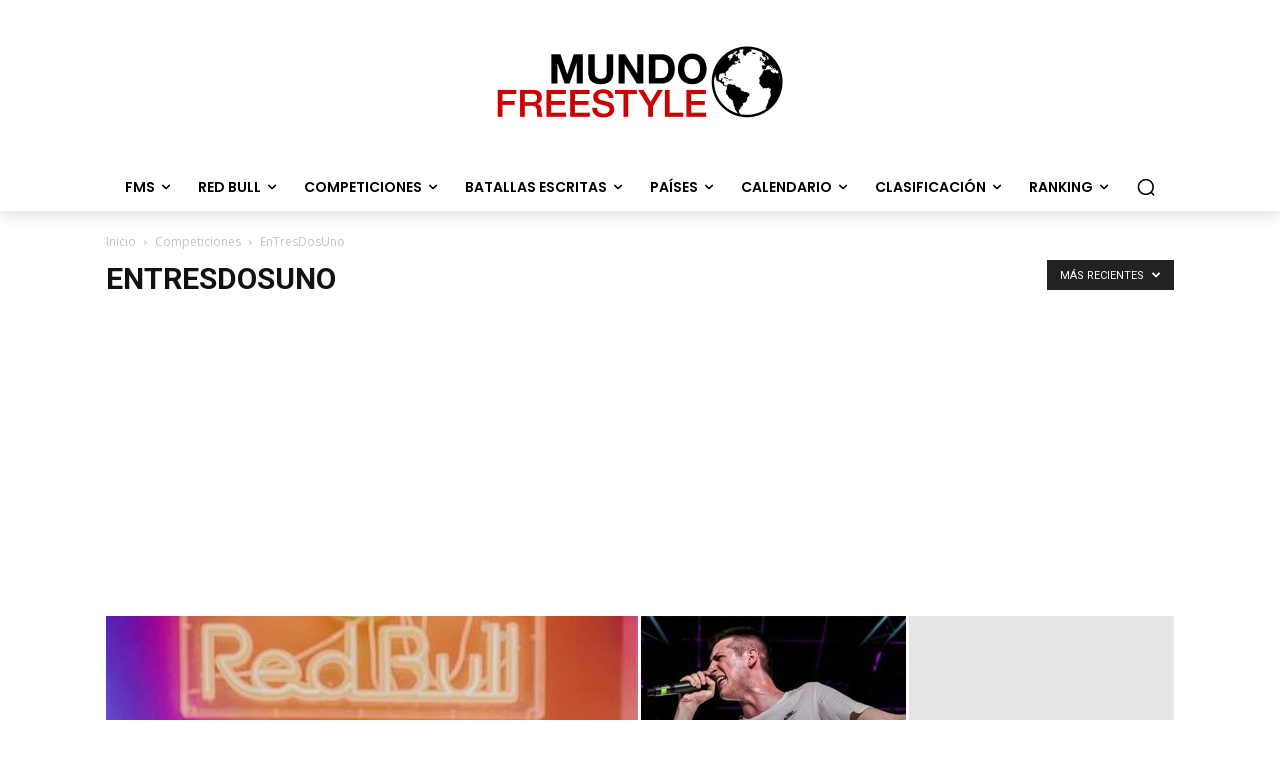

--- FILE ---
content_type: text/html; charset=utf-8
request_url: https://www.google.com/recaptcha/api2/aframe
body_size: 269
content:
<!DOCTYPE HTML><html><head><meta http-equiv="content-type" content="text/html; charset=UTF-8"></head><body><script nonce="yNGKKWuMRGQmQ2mXIUoylw">/** Anti-fraud and anti-abuse applications only. See google.com/recaptcha */ try{var clients={'sodar':'https://pagead2.googlesyndication.com/pagead/sodar?'};window.addEventListener("message",function(a){try{if(a.source===window.parent){var b=JSON.parse(a.data);var c=clients[b['id']];if(c){var d=document.createElement('img');d.src=c+b['params']+'&rc='+(localStorage.getItem("rc::a")?sessionStorage.getItem("rc::b"):"");window.document.body.appendChild(d);sessionStorage.setItem("rc::e",parseInt(sessionStorage.getItem("rc::e")||0)+1);localStorage.setItem("rc::h",'1769990865926');}}}catch(b){}});window.parent.postMessage("_grecaptcha_ready", "*");}catch(b){}</script></body></html>